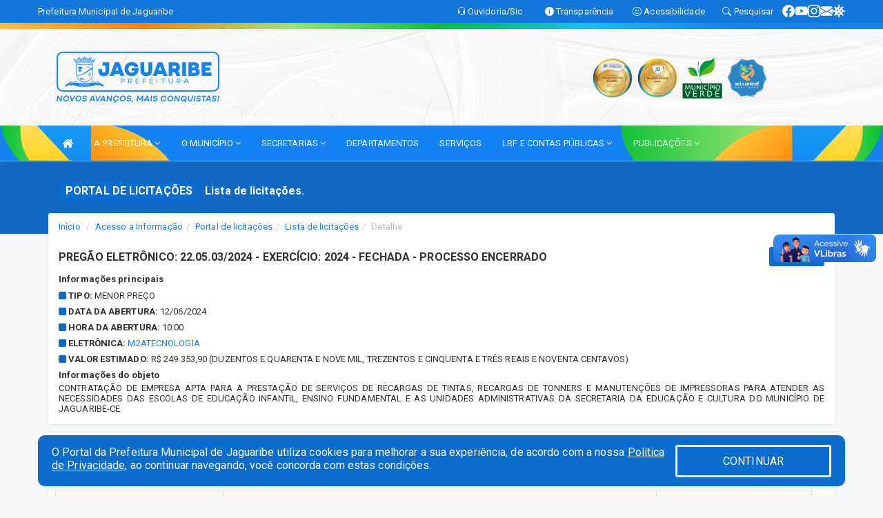

--- FILE ---
content_type: text/html; charset=utf-8
request_url: https://www.google.com/recaptcha/api2/anchor?ar=1&k=6Lfpno0rAAAAAKLuHiMwU8-MdXdGCKY9-FdmjwEF&co=aHR0cHM6Ly9qYWd1YXJpYmUuY2UuZ292LmJyOjQ0Mw..&hl=en&v=PoyoqOPhxBO7pBk68S4YbpHZ&size=normal&anchor-ms=20000&execute-ms=30000&cb=vkzcbkzbvlo1
body_size: 49359
content:
<!DOCTYPE HTML><html dir="ltr" lang="en"><head><meta http-equiv="Content-Type" content="text/html; charset=UTF-8">
<meta http-equiv="X-UA-Compatible" content="IE=edge">
<title>reCAPTCHA</title>
<style type="text/css">
/* cyrillic-ext */
@font-face {
  font-family: 'Roboto';
  font-style: normal;
  font-weight: 400;
  font-stretch: 100%;
  src: url(//fonts.gstatic.com/s/roboto/v48/KFO7CnqEu92Fr1ME7kSn66aGLdTylUAMa3GUBHMdazTgWw.woff2) format('woff2');
  unicode-range: U+0460-052F, U+1C80-1C8A, U+20B4, U+2DE0-2DFF, U+A640-A69F, U+FE2E-FE2F;
}
/* cyrillic */
@font-face {
  font-family: 'Roboto';
  font-style: normal;
  font-weight: 400;
  font-stretch: 100%;
  src: url(//fonts.gstatic.com/s/roboto/v48/KFO7CnqEu92Fr1ME7kSn66aGLdTylUAMa3iUBHMdazTgWw.woff2) format('woff2');
  unicode-range: U+0301, U+0400-045F, U+0490-0491, U+04B0-04B1, U+2116;
}
/* greek-ext */
@font-face {
  font-family: 'Roboto';
  font-style: normal;
  font-weight: 400;
  font-stretch: 100%;
  src: url(//fonts.gstatic.com/s/roboto/v48/KFO7CnqEu92Fr1ME7kSn66aGLdTylUAMa3CUBHMdazTgWw.woff2) format('woff2');
  unicode-range: U+1F00-1FFF;
}
/* greek */
@font-face {
  font-family: 'Roboto';
  font-style: normal;
  font-weight: 400;
  font-stretch: 100%;
  src: url(//fonts.gstatic.com/s/roboto/v48/KFO7CnqEu92Fr1ME7kSn66aGLdTylUAMa3-UBHMdazTgWw.woff2) format('woff2');
  unicode-range: U+0370-0377, U+037A-037F, U+0384-038A, U+038C, U+038E-03A1, U+03A3-03FF;
}
/* math */
@font-face {
  font-family: 'Roboto';
  font-style: normal;
  font-weight: 400;
  font-stretch: 100%;
  src: url(//fonts.gstatic.com/s/roboto/v48/KFO7CnqEu92Fr1ME7kSn66aGLdTylUAMawCUBHMdazTgWw.woff2) format('woff2');
  unicode-range: U+0302-0303, U+0305, U+0307-0308, U+0310, U+0312, U+0315, U+031A, U+0326-0327, U+032C, U+032F-0330, U+0332-0333, U+0338, U+033A, U+0346, U+034D, U+0391-03A1, U+03A3-03A9, U+03B1-03C9, U+03D1, U+03D5-03D6, U+03F0-03F1, U+03F4-03F5, U+2016-2017, U+2034-2038, U+203C, U+2040, U+2043, U+2047, U+2050, U+2057, U+205F, U+2070-2071, U+2074-208E, U+2090-209C, U+20D0-20DC, U+20E1, U+20E5-20EF, U+2100-2112, U+2114-2115, U+2117-2121, U+2123-214F, U+2190, U+2192, U+2194-21AE, U+21B0-21E5, U+21F1-21F2, U+21F4-2211, U+2213-2214, U+2216-22FF, U+2308-230B, U+2310, U+2319, U+231C-2321, U+2336-237A, U+237C, U+2395, U+239B-23B7, U+23D0, U+23DC-23E1, U+2474-2475, U+25AF, U+25B3, U+25B7, U+25BD, U+25C1, U+25CA, U+25CC, U+25FB, U+266D-266F, U+27C0-27FF, U+2900-2AFF, U+2B0E-2B11, U+2B30-2B4C, U+2BFE, U+3030, U+FF5B, U+FF5D, U+1D400-1D7FF, U+1EE00-1EEFF;
}
/* symbols */
@font-face {
  font-family: 'Roboto';
  font-style: normal;
  font-weight: 400;
  font-stretch: 100%;
  src: url(//fonts.gstatic.com/s/roboto/v48/KFO7CnqEu92Fr1ME7kSn66aGLdTylUAMaxKUBHMdazTgWw.woff2) format('woff2');
  unicode-range: U+0001-000C, U+000E-001F, U+007F-009F, U+20DD-20E0, U+20E2-20E4, U+2150-218F, U+2190, U+2192, U+2194-2199, U+21AF, U+21E6-21F0, U+21F3, U+2218-2219, U+2299, U+22C4-22C6, U+2300-243F, U+2440-244A, U+2460-24FF, U+25A0-27BF, U+2800-28FF, U+2921-2922, U+2981, U+29BF, U+29EB, U+2B00-2BFF, U+4DC0-4DFF, U+FFF9-FFFB, U+10140-1018E, U+10190-1019C, U+101A0, U+101D0-101FD, U+102E0-102FB, U+10E60-10E7E, U+1D2C0-1D2D3, U+1D2E0-1D37F, U+1F000-1F0FF, U+1F100-1F1AD, U+1F1E6-1F1FF, U+1F30D-1F30F, U+1F315, U+1F31C, U+1F31E, U+1F320-1F32C, U+1F336, U+1F378, U+1F37D, U+1F382, U+1F393-1F39F, U+1F3A7-1F3A8, U+1F3AC-1F3AF, U+1F3C2, U+1F3C4-1F3C6, U+1F3CA-1F3CE, U+1F3D4-1F3E0, U+1F3ED, U+1F3F1-1F3F3, U+1F3F5-1F3F7, U+1F408, U+1F415, U+1F41F, U+1F426, U+1F43F, U+1F441-1F442, U+1F444, U+1F446-1F449, U+1F44C-1F44E, U+1F453, U+1F46A, U+1F47D, U+1F4A3, U+1F4B0, U+1F4B3, U+1F4B9, U+1F4BB, U+1F4BF, U+1F4C8-1F4CB, U+1F4D6, U+1F4DA, U+1F4DF, U+1F4E3-1F4E6, U+1F4EA-1F4ED, U+1F4F7, U+1F4F9-1F4FB, U+1F4FD-1F4FE, U+1F503, U+1F507-1F50B, U+1F50D, U+1F512-1F513, U+1F53E-1F54A, U+1F54F-1F5FA, U+1F610, U+1F650-1F67F, U+1F687, U+1F68D, U+1F691, U+1F694, U+1F698, U+1F6AD, U+1F6B2, U+1F6B9-1F6BA, U+1F6BC, U+1F6C6-1F6CF, U+1F6D3-1F6D7, U+1F6E0-1F6EA, U+1F6F0-1F6F3, U+1F6F7-1F6FC, U+1F700-1F7FF, U+1F800-1F80B, U+1F810-1F847, U+1F850-1F859, U+1F860-1F887, U+1F890-1F8AD, U+1F8B0-1F8BB, U+1F8C0-1F8C1, U+1F900-1F90B, U+1F93B, U+1F946, U+1F984, U+1F996, U+1F9E9, U+1FA00-1FA6F, U+1FA70-1FA7C, U+1FA80-1FA89, U+1FA8F-1FAC6, U+1FACE-1FADC, U+1FADF-1FAE9, U+1FAF0-1FAF8, U+1FB00-1FBFF;
}
/* vietnamese */
@font-face {
  font-family: 'Roboto';
  font-style: normal;
  font-weight: 400;
  font-stretch: 100%;
  src: url(//fonts.gstatic.com/s/roboto/v48/KFO7CnqEu92Fr1ME7kSn66aGLdTylUAMa3OUBHMdazTgWw.woff2) format('woff2');
  unicode-range: U+0102-0103, U+0110-0111, U+0128-0129, U+0168-0169, U+01A0-01A1, U+01AF-01B0, U+0300-0301, U+0303-0304, U+0308-0309, U+0323, U+0329, U+1EA0-1EF9, U+20AB;
}
/* latin-ext */
@font-face {
  font-family: 'Roboto';
  font-style: normal;
  font-weight: 400;
  font-stretch: 100%;
  src: url(//fonts.gstatic.com/s/roboto/v48/KFO7CnqEu92Fr1ME7kSn66aGLdTylUAMa3KUBHMdazTgWw.woff2) format('woff2');
  unicode-range: U+0100-02BA, U+02BD-02C5, U+02C7-02CC, U+02CE-02D7, U+02DD-02FF, U+0304, U+0308, U+0329, U+1D00-1DBF, U+1E00-1E9F, U+1EF2-1EFF, U+2020, U+20A0-20AB, U+20AD-20C0, U+2113, U+2C60-2C7F, U+A720-A7FF;
}
/* latin */
@font-face {
  font-family: 'Roboto';
  font-style: normal;
  font-weight: 400;
  font-stretch: 100%;
  src: url(//fonts.gstatic.com/s/roboto/v48/KFO7CnqEu92Fr1ME7kSn66aGLdTylUAMa3yUBHMdazQ.woff2) format('woff2');
  unicode-range: U+0000-00FF, U+0131, U+0152-0153, U+02BB-02BC, U+02C6, U+02DA, U+02DC, U+0304, U+0308, U+0329, U+2000-206F, U+20AC, U+2122, U+2191, U+2193, U+2212, U+2215, U+FEFF, U+FFFD;
}
/* cyrillic-ext */
@font-face {
  font-family: 'Roboto';
  font-style: normal;
  font-weight: 500;
  font-stretch: 100%;
  src: url(//fonts.gstatic.com/s/roboto/v48/KFO7CnqEu92Fr1ME7kSn66aGLdTylUAMa3GUBHMdazTgWw.woff2) format('woff2');
  unicode-range: U+0460-052F, U+1C80-1C8A, U+20B4, U+2DE0-2DFF, U+A640-A69F, U+FE2E-FE2F;
}
/* cyrillic */
@font-face {
  font-family: 'Roboto';
  font-style: normal;
  font-weight: 500;
  font-stretch: 100%;
  src: url(//fonts.gstatic.com/s/roboto/v48/KFO7CnqEu92Fr1ME7kSn66aGLdTylUAMa3iUBHMdazTgWw.woff2) format('woff2');
  unicode-range: U+0301, U+0400-045F, U+0490-0491, U+04B0-04B1, U+2116;
}
/* greek-ext */
@font-face {
  font-family: 'Roboto';
  font-style: normal;
  font-weight: 500;
  font-stretch: 100%;
  src: url(//fonts.gstatic.com/s/roboto/v48/KFO7CnqEu92Fr1ME7kSn66aGLdTylUAMa3CUBHMdazTgWw.woff2) format('woff2');
  unicode-range: U+1F00-1FFF;
}
/* greek */
@font-face {
  font-family: 'Roboto';
  font-style: normal;
  font-weight: 500;
  font-stretch: 100%;
  src: url(//fonts.gstatic.com/s/roboto/v48/KFO7CnqEu92Fr1ME7kSn66aGLdTylUAMa3-UBHMdazTgWw.woff2) format('woff2');
  unicode-range: U+0370-0377, U+037A-037F, U+0384-038A, U+038C, U+038E-03A1, U+03A3-03FF;
}
/* math */
@font-face {
  font-family: 'Roboto';
  font-style: normal;
  font-weight: 500;
  font-stretch: 100%;
  src: url(//fonts.gstatic.com/s/roboto/v48/KFO7CnqEu92Fr1ME7kSn66aGLdTylUAMawCUBHMdazTgWw.woff2) format('woff2');
  unicode-range: U+0302-0303, U+0305, U+0307-0308, U+0310, U+0312, U+0315, U+031A, U+0326-0327, U+032C, U+032F-0330, U+0332-0333, U+0338, U+033A, U+0346, U+034D, U+0391-03A1, U+03A3-03A9, U+03B1-03C9, U+03D1, U+03D5-03D6, U+03F0-03F1, U+03F4-03F5, U+2016-2017, U+2034-2038, U+203C, U+2040, U+2043, U+2047, U+2050, U+2057, U+205F, U+2070-2071, U+2074-208E, U+2090-209C, U+20D0-20DC, U+20E1, U+20E5-20EF, U+2100-2112, U+2114-2115, U+2117-2121, U+2123-214F, U+2190, U+2192, U+2194-21AE, U+21B0-21E5, U+21F1-21F2, U+21F4-2211, U+2213-2214, U+2216-22FF, U+2308-230B, U+2310, U+2319, U+231C-2321, U+2336-237A, U+237C, U+2395, U+239B-23B7, U+23D0, U+23DC-23E1, U+2474-2475, U+25AF, U+25B3, U+25B7, U+25BD, U+25C1, U+25CA, U+25CC, U+25FB, U+266D-266F, U+27C0-27FF, U+2900-2AFF, U+2B0E-2B11, U+2B30-2B4C, U+2BFE, U+3030, U+FF5B, U+FF5D, U+1D400-1D7FF, U+1EE00-1EEFF;
}
/* symbols */
@font-face {
  font-family: 'Roboto';
  font-style: normal;
  font-weight: 500;
  font-stretch: 100%;
  src: url(//fonts.gstatic.com/s/roboto/v48/KFO7CnqEu92Fr1ME7kSn66aGLdTylUAMaxKUBHMdazTgWw.woff2) format('woff2');
  unicode-range: U+0001-000C, U+000E-001F, U+007F-009F, U+20DD-20E0, U+20E2-20E4, U+2150-218F, U+2190, U+2192, U+2194-2199, U+21AF, U+21E6-21F0, U+21F3, U+2218-2219, U+2299, U+22C4-22C6, U+2300-243F, U+2440-244A, U+2460-24FF, U+25A0-27BF, U+2800-28FF, U+2921-2922, U+2981, U+29BF, U+29EB, U+2B00-2BFF, U+4DC0-4DFF, U+FFF9-FFFB, U+10140-1018E, U+10190-1019C, U+101A0, U+101D0-101FD, U+102E0-102FB, U+10E60-10E7E, U+1D2C0-1D2D3, U+1D2E0-1D37F, U+1F000-1F0FF, U+1F100-1F1AD, U+1F1E6-1F1FF, U+1F30D-1F30F, U+1F315, U+1F31C, U+1F31E, U+1F320-1F32C, U+1F336, U+1F378, U+1F37D, U+1F382, U+1F393-1F39F, U+1F3A7-1F3A8, U+1F3AC-1F3AF, U+1F3C2, U+1F3C4-1F3C6, U+1F3CA-1F3CE, U+1F3D4-1F3E0, U+1F3ED, U+1F3F1-1F3F3, U+1F3F5-1F3F7, U+1F408, U+1F415, U+1F41F, U+1F426, U+1F43F, U+1F441-1F442, U+1F444, U+1F446-1F449, U+1F44C-1F44E, U+1F453, U+1F46A, U+1F47D, U+1F4A3, U+1F4B0, U+1F4B3, U+1F4B9, U+1F4BB, U+1F4BF, U+1F4C8-1F4CB, U+1F4D6, U+1F4DA, U+1F4DF, U+1F4E3-1F4E6, U+1F4EA-1F4ED, U+1F4F7, U+1F4F9-1F4FB, U+1F4FD-1F4FE, U+1F503, U+1F507-1F50B, U+1F50D, U+1F512-1F513, U+1F53E-1F54A, U+1F54F-1F5FA, U+1F610, U+1F650-1F67F, U+1F687, U+1F68D, U+1F691, U+1F694, U+1F698, U+1F6AD, U+1F6B2, U+1F6B9-1F6BA, U+1F6BC, U+1F6C6-1F6CF, U+1F6D3-1F6D7, U+1F6E0-1F6EA, U+1F6F0-1F6F3, U+1F6F7-1F6FC, U+1F700-1F7FF, U+1F800-1F80B, U+1F810-1F847, U+1F850-1F859, U+1F860-1F887, U+1F890-1F8AD, U+1F8B0-1F8BB, U+1F8C0-1F8C1, U+1F900-1F90B, U+1F93B, U+1F946, U+1F984, U+1F996, U+1F9E9, U+1FA00-1FA6F, U+1FA70-1FA7C, U+1FA80-1FA89, U+1FA8F-1FAC6, U+1FACE-1FADC, U+1FADF-1FAE9, U+1FAF0-1FAF8, U+1FB00-1FBFF;
}
/* vietnamese */
@font-face {
  font-family: 'Roboto';
  font-style: normal;
  font-weight: 500;
  font-stretch: 100%;
  src: url(//fonts.gstatic.com/s/roboto/v48/KFO7CnqEu92Fr1ME7kSn66aGLdTylUAMa3OUBHMdazTgWw.woff2) format('woff2');
  unicode-range: U+0102-0103, U+0110-0111, U+0128-0129, U+0168-0169, U+01A0-01A1, U+01AF-01B0, U+0300-0301, U+0303-0304, U+0308-0309, U+0323, U+0329, U+1EA0-1EF9, U+20AB;
}
/* latin-ext */
@font-face {
  font-family: 'Roboto';
  font-style: normal;
  font-weight: 500;
  font-stretch: 100%;
  src: url(//fonts.gstatic.com/s/roboto/v48/KFO7CnqEu92Fr1ME7kSn66aGLdTylUAMa3KUBHMdazTgWw.woff2) format('woff2');
  unicode-range: U+0100-02BA, U+02BD-02C5, U+02C7-02CC, U+02CE-02D7, U+02DD-02FF, U+0304, U+0308, U+0329, U+1D00-1DBF, U+1E00-1E9F, U+1EF2-1EFF, U+2020, U+20A0-20AB, U+20AD-20C0, U+2113, U+2C60-2C7F, U+A720-A7FF;
}
/* latin */
@font-face {
  font-family: 'Roboto';
  font-style: normal;
  font-weight: 500;
  font-stretch: 100%;
  src: url(//fonts.gstatic.com/s/roboto/v48/KFO7CnqEu92Fr1ME7kSn66aGLdTylUAMa3yUBHMdazQ.woff2) format('woff2');
  unicode-range: U+0000-00FF, U+0131, U+0152-0153, U+02BB-02BC, U+02C6, U+02DA, U+02DC, U+0304, U+0308, U+0329, U+2000-206F, U+20AC, U+2122, U+2191, U+2193, U+2212, U+2215, U+FEFF, U+FFFD;
}
/* cyrillic-ext */
@font-face {
  font-family: 'Roboto';
  font-style: normal;
  font-weight: 900;
  font-stretch: 100%;
  src: url(//fonts.gstatic.com/s/roboto/v48/KFO7CnqEu92Fr1ME7kSn66aGLdTylUAMa3GUBHMdazTgWw.woff2) format('woff2');
  unicode-range: U+0460-052F, U+1C80-1C8A, U+20B4, U+2DE0-2DFF, U+A640-A69F, U+FE2E-FE2F;
}
/* cyrillic */
@font-face {
  font-family: 'Roboto';
  font-style: normal;
  font-weight: 900;
  font-stretch: 100%;
  src: url(//fonts.gstatic.com/s/roboto/v48/KFO7CnqEu92Fr1ME7kSn66aGLdTylUAMa3iUBHMdazTgWw.woff2) format('woff2');
  unicode-range: U+0301, U+0400-045F, U+0490-0491, U+04B0-04B1, U+2116;
}
/* greek-ext */
@font-face {
  font-family: 'Roboto';
  font-style: normal;
  font-weight: 900;
  font-stretch: 100%;
  src: url(//fonts.gstatic.com/s/roboto/v48/KFO7CnqEu92Fr1ME7kSn66aGLdTylUAMa3CUBHMdazTgWw.woff2) format('woff2');
  unicode-range: U+1F00-1FFF;
}
/* greek */
@font-face {
  font-family: 'Roboto';
  font-style: normal;
  font-weight: 900;
  font-stretch: 100%;
  src: url(//fonts.gstatic.com/s/roboto/v48/KFO7CnqEu92Fr1ME7kSn66aGLdTylUAMa3-UBHMdazTgWw.woff2) format('woff2');
  unicode-range: U+0370-0377, U+037A-037F, U+0384-038A, U+038C, U+038E-03A1, U+03A3-03FF;
}
/* math */
@font-face {
  font-family: 'Roboto';
  font-style: normal;
  font-weight: 900;
  font-stretch: 100%;
  src: url(//fonts.gstatic.com/s/roboto/v48/KFO7CnqEu92Fr1ME7kSn66aGLdTylUAMawCUBHMdazTgWw.woff2) format('woff2');
  unicode-range: U+0302-0303, U+0305, U+0307-0308, U+0310, U+0312, U+0315, U+031A, U+0326-0327, U+032C, U+032F-0330, U+0332-0333, U+0338, U+033A, U+0346, U+034D, U+0391-03A1, U+03A3-03A9, U+03B1-03C9, U+03D1, U+03D5-03D6, U+03F0-03F1, U+03F4-03F5, U+2016-2017, U+2034-2038, U+203C, U+2040, U+2043, U+2047, U+2050, U+2057, U+205F, U+2070-2071, U+2074-208E, U+2090-209C, U+20D0-20DC, U+20E1, U+20E5-20EF, U+2100-2112, U+2114-2115, U+2117-2121, U+2123-214F, U+2190, U+2192, U+2194-21AE, U+21B0-21E5, U+21F1-21F2, U+21F4-2211, U+2213-2214, U+2216-22FF, U+2308-230B, U+2310, U+2319, U+231C-2321, U+2336-237A, U+237C, U+2395, U+239B-23B7, U+23D0, U+23DC-23E1, U+2474-2475, U+25AF, U+25B3, U+25B7, U+25BD, U+25C1, U+25CA, U+25CC, U+25FB, U+266D-266F, U+27C0-27FF, U+2900-2AFF, U+2B0E-2B11, U+2B30-2B4C, U+2BFE, U+3030, U+FF5B, U+FF5D, U+1D400-1D7FF, U+1EE00-1EEFF;
}
/* symbols */
@font-face {
  font-family: 'Roboto';
  font-style: normal;
  font-weight: 900;
  font-stretch: 100%;
  src: url(//fonts.gstatic.com/s/roboto/v48/KFO7CnqEu92Fr1ME7kSn66aGLdTylUAMaxKUBHMdazTgWw.woff2) format('woff2');
  unicode-range: U+0001-000C, U+000E-001F, U+007F-009F, U+20DD-20E0, U+20E2-20E4, U+2150-218F, U+2190, U+2192, U+2194-2199, U+21AF, U+21E6-21F0, U+21F3, U+2218-2219, U+2299, U+22C4-22C6, U+2300-243F, U+2440-244A, U+2460-24FF, U+25A0-27BF, U+2800-28FF, U+2921-2922, U+2981, U+29BF, U+29EB, U+2B00-2BFF, U+4DC0-4DFF, U+FFF9-FFFB, U+10140-1018E, U+10190-1019C, U+101A0, U+101D0-101FD, U+102E0-102FB, U+10E60-10E7E, U+1D2C0-1D2D3, U+1D2E0-1D37F, U+1F000-1F0FF, U+1F100-1F1AD, U+1F1E6-1F1FF, U+1F30D-1F30F, U+1F315, U+1F31C, U+1F31E, U+1F320-1F32C, U+1F336, U+1F378, U+1F37D, U+1F382, U+1F393-1F39F, U+1F3A7-1F3A8, U+1F3AC-1F3AF, U+1F3C2, U+1F3C4-1F3C6, U+1F3CA-1F3CE, U+1F3D4-1F3E0, U+1F3ED, U+1F3F1-1F3F3, U+1F3F5-1F3F7, U+1F408, U+1F415, U+1F41F, U+1F426, U+1F43F, U+1F441-1F442, U+1F444, U+1F446-1F449, U+1F44C-1F44E, U+1F453, U+1F46A, U+1F47D, U+1F4A3, U+1F4B0, U+1F4B3, U+1F4B9, U+1F4BB, U+1F4BF, U+1F4C8-1F4CB, U+1F4D6, U+1F4DA, U+1F4DF, U+1F4E3-1F4E6, U+1F4EA-1F4ED, U+1F4F7, U+1F4F9-1F4FB, U+1F4FD-1F4FE, U+1F503, U+1F507-1F50B, U+1F50D, U+1F512-1F513, U+1F53E-1F54A, U+1F54F-1F5FA, U+1F610, U+1F650-1F67F, U+1F687, U+1F68D, U+1F691, U+1F694, U+1F698, U+1F6AD, U+1F6B2, U+1F6B9-1F6BA, U+1F6BC, U+1F6C6-1F6CF, U+1F6D3-1F6D7, U+1F6E0-1F6EA, U+1F6F0-1F6F3, U+1F6F7-1F6FC, U+1F700-1F7FF, U+1F800-1F80B, U+1F810-1F847, U+1F850-1F859, U+1F860-1F887, U+1F890-1F8AD, U+1F8B0-1F8BB, U+1F8C0-1F8C1, U+1F900-1F90B, U+1F93B, U+1F946, U+1F984, U+1F996, U+1F9E9, U+1FA00-1FA6F, U+1FA70-1FA7C, U+1FA80-1FA89, U+1FA8F-1FAC6, U+1FACE-1FADC, U+1FADF-1FAE9, U+1FAF0-1FAF8, U+1FB00-1FBFF;
}
/* vietnamese */
@font-face {
  font-family: 'Roboto';
  font-style: normal;
  font-weight: 900;
  font-stretch: 100%;
  src: url(//fonts.gstatic.com/s/roboto/v48/KFO7CnqEu92Fr1ME7kSn66aGLdTylUAMa3OUBHMdazTgWw.woff2) format('woff2');
  unicode-range: U+0102-0103, U+0110-0111, U+0128-0129, U+0168-0169, U+01A0-01A1, U+01AF-01B0, U+0300-0301, U+0303-0304, U+0308-0309, U+0323, U+0329, U+1EA0-1EF9, U+20AB;
}
/* latin-ext */
@font-face {
  font-family: 'Roboto';
  font-style: normal;
  font-weight: 900;
  font-stretch: 100%;
  src: url(//fonts.gstatic.com/s/roboto/v48/KFO7CnqEu92Fr1ME7kSn66aGLdTylUAMa3KUBHMdazTgWw.woff2) format('woff2');
  unicode-range: U+0100-02BA, U+02BD-02C5, U+02C7-02CC, U+02CE-02D7, U+02DD-02FF, U+0304, U+0308, U+0329, U+1D00-1DBF, U+1E00-1E9F, U+1EF2-1EFF, U+2020, U+20A0-20AB, U+20AD-20C0, U+2113, U+2C60-2C7F, U+A720-A7FF;
}
/* latin */
@font-face {
  font-family: 'Roboto';
  font-style: normal;
  font-weight: 900;
  font-stretch: 100%;
  src: url(//fonts.gstatic.com/s/roboto/v48/KFO7CnqEu92Fr1ME7kSn66aGLdTylUAMa3yUBHMdazQ.woff2) format('woff2');
  unicode-range: U+0000-00FF, U+0131, U+0152-0153, U+02BB-02BC, U+02C6, U+02DA, U+02DC, U+0304, U+0308, U+0329, U+2000-206F, U+20AC, U+2122, U+2191, U+2193, U+2212, U+2215, U+FEFF, U+FFFD;
}

</style>
<link rel="stylesheet" type="text/css" href="https://www.gstatic.com/recaptcha/releases/PoyoqOPhxBO7pBk68S4YbpHZ/styles__ltr.css">
<script nonce="ViZ-YXMBQpqnfby74O8zBg" type="text/javascript">window['__recaptcha_api'] = 'https://www.google.com/recaptcha/api2/';</script>
<script type="text/javascript" src="https://www.gstatic.com/recaptcha/releases/PoyoqOPhxBO7pBk68S4YbpHZ/recaptcha__en.js" nonce="ViZ-YXMBQpqnfby74O8zBg">
      
    </script></head>
<body><div id="rc-anchor-alert" class="rc-anchor-alert"></div>
<input type="hidden" id="recaptcha-token" value="[base64]">
<script type="text/javascript" nonce="ViZ-YXMBQpqnfby74O8zBg">
      recaptcha.anchor.Main.init("[\x22ainput\x22,[\x22bgdata\x22,\x22\x22,\[base64]/[base64]/MjU1Ong/[base64]/[base64]/[base64]/[base64]/[base64]/[base64]/[base64]/[base64]/[base64]/[base64]/[base64]/[base64]/[base64]/[base64]/[base64]\\u003d\x22,\[base64]\\u003d\\u003d\x22,\x22Fl06wrtpw4MmDcOXwqx+w6XDqx9dYW/CjsK7w5URwrsaKi8ww5HDosKePMKjWhnCqMOFw5jCvcK8w7vDiMKBwp3CvS7Dl8KVwoUtwp/CmcKjB1rCgjtdTsKIworDvcOqwpQcw45vQMOlw7ReG8OmSsOewqfDvjs3wp7Dm8OSX8KjwptlJHcKwppew7fCs8O7wq7CkQjCusOCRATDjMOVwo/DrEokw4hNwr1UbsKLw5MqwqrCvwo7azlPwofDnFjCslgswoIgwobDv8KDBcKewr0Tw7ZZY8Oxw65UwpQow47DrmrCj8KAw6FjCChnw653ESfDt37DhFhjNg1ew4ZTE1dYwpM3BcOQbsKDwpHDpHfDvcK5wr/Dg8KawrZ4biPCkEZ3wqckLcOGwovCtXBjC1zCvcKmM8OROBQhw7vCo0/[base64]/w5vChnLCusKbN8KswqXCg2jDhUjCvsKPaFBVwrImczrCul/DswDCqcKHDjRjwr3DiFPCvcOow5PDhcKZCSURe8OKwr7CnyzDicKbMWl6w5Qcwo3DoHfDrghGIMO5w6nCosOLIEvDo8KMXDnDkcOdUyjCqcOHWVnCpGUqPMKIRMObwpHCscKCwoTCumfDo8KZwo10S8OlwodNwpPCinXCiD/DncKfJhjCoArCqcOjMELDicOUw6nCqn9+PsO4dQ/DlsKCfcODZMK8w7MkwoF+wpfCgcKhworCucKuwposwpvCvcOpwr/[base64]/[base64]/w57CjkbDs8KnwrQkEcKww69pcxLDhMOLwobDqTnCozLDr8OjKEDCrsONdmnDpMKTw6UdwpPCmDNowo7Cm3bDhh3DocOMw7LClGQJw6TDpcKVwrjDkFzCksKDw5vDrsO8W8K8ZAU/[base64]/asOuw7vCicOiCMKAw4rDhm/CpDN0w4Y2wpnDisOxw65vNsKNwovDv8KNw6JrIMKjTMKkG1fDp2LCjMKGw6Y0TcOcK8KpwrYUK8KAw7DCjVgqw5HDry/[base64]/woMhwqheWgJMesKEQ8K1wr90UMK5aMOeYHYLwqTDvg3DpcKpwrx2dHs9ZDkJw4DDu8OSw7HCtsOBeFvDpU5BfcKww4wnQ8Orw4TCjSwEw7bCnsKNGA19wqU0RMOeEMK3wqBLLkbDv0hSS8OfJjLCqcKEKsK6EXXDsH/[base64]/[base64]/DpMKfw7DCh8KpwocSM8KAw5LDjzksOMK7wpAIU0ZKXMKcwrN1DQxGwrU/wrpHwpnDucKlw6k5w6s5w7LCoCVZfMKQw5fCssKzw7jDvwnCkcKvEFYJwoI8KcOCw6QMHlnCiBDCoxIjw6bDtC7Dlg/Cr8K6SMKLwrcEwrTDkFzCsmzCuMKSYHfCu8O1d8K6w5DCm2BnOlfChsO6eELCjUdnwqPDk8KHVifDt8O5woRawoJXO8O/DMKFYFPCqHPCizUnw7BySUfCqsK3w7vCv8OhwqPCt8KCw792wolMwqHDpcK9w5vCgMKswoc0w7bDhh3Cv3Ynw4/Cq8Kdwq/DosOhworChcKRKzTDj8KvR2ZVMcKUL8KKOyfCnMKqw5xHw6nCm8OGw4/DmgsDdcKMAsKcwoTCo8K+bjbCvwUCw6jDhMKkwrTDrcKnwqUAwoQqwpTDncOOw6rDqMOUIsKQHWLDs8K6UsK/WmrChMKbMnrDicOdfTLDg8KgcMOkN8KTwrAEwqkNwqFpw6rDgy/[base64]/wo1qw5DDrcKdZsKIwrfCtwrCqsKgW0rDm8K+wpJZNkTCiMK/[base64]/[base64]/Dg8OSLsKJwrDDv8KIUsKtwrzCtyEOWUIkfg7Cp8O5w4tnKcOmIR5IwqjDn1rDuw7DlXQrTMK1w7MzUMOvwo8ew4vDgsOoLSbDg8KPYiHClmPCn8OdI8Oew5XChXY8wqTCrMOXw5/Dv8KMwp/[base64]/[base64]/wppUNsKswqLDtwXDvcKtYMKAFmMFN8KAIFbCrMOwOWZxMcKcc8KJw7dGw4zCiTZZRcOCwog0bHnDj8Khw7LDucKXwrt9wrLCskI4XMKGw7RoOR7DssKbBMKlwpXDt8OuTMOIMsKGw7RtEGcpwrrCsRhXR8K+wq/CoGVHXMO0wpM1w5MEPm8Jw65tYQkuwr02w5obUEFIwq7DosKvwq8Uw7g2BiPCqcKAMQvDgMKBMMO3wo/DhCohTMKnwqFvw4ULw6xAwooAbm3DgjXDgcKXC8Kbw5o6SsO3wqXCsMOGw60wwpo6EzU6wqLCpcOaWWQeV1bChMK7w4Fkw7JvQGsawq/CtsOUwoTCjGfDlsO6w4x0E8OTG0tfFQtCw6LDkE/CqcOmQ8OKwogGw5x9w7B/VmPCn0h3IEh/[base64]/[base64]/DpzzDsCc+Y1vDhcK0XcKTdcOZwqLDjGLDtxd4w4DDkiXCo8KkwokRf8Ojw5pMwok0wofDrsOBw7XDq8KsIsOjHRsVP8KlL2AjScO9w7jDmTrCkMKIwo/CiMODVTzCkABrRsOLa3vDhsOiPsOMRlDChcOqf8KHQ8OZwrbDoiRew4QpwpbCicKlwrQiOx3DlMKpwq8zOzYrw5EvEsOGBCbDicK7ZFJpw6PCinIeacOYYjjCjsOmw5PDilzCgA7CiMKgw5vCoBFUUsK6Ij3CsnrDp8O3w4x6w67Cu8OQwrI/T3fDqB9HwrkEEMOVUltJD8KdwrtcbMOhwp/Dg8KXOX/Cj8K4w6fCkkPDl8Oew7HDusK4wo4WwqkkUnZAwrHCvFBbL8Klw6/ClsKZf8OKw6zCksKSwrFAYmhFKcO4CcKUwrJAe8OMFcKUA8Ktw63CqUTCjmHCusKwwprCgsKowptQWsOFwp/DlXYiDA7ChTkyw4scwqMdwqvCi33CmsOfw7jDnF1jwqrCvMKpICDCjcKQw79ZwrXDtC54w4pywrcAw6x2w4/Dq8Oea8ODwrsawpdDG8KeDcO6RyzCoVrDscO1bsKMLcK0wo9/[base64]/CnsKieVp9wrgKXyZJwqcFVxMLC8ODw5DDsRY/[base64]/DoXhYwpAzEwF7w6UmwrbChMK7wpnDrQ9wwpouEcOTw545PMOxw6PCh8KjPcO+w6EvTQQbw67DucK2dhPDg8K1w6B9w4/Dp3dJwoFKbcKjwoPDqsKpPcOFKS3Cm1Z6b1PDlsKjFGrDmhbDjMKlwqfCtMOHw7ILaGXChTLDo1pFwoleY8K/P8KWPUjDj8KGwqE1w7VqXhfDsEDDuMK8SA5CBV8UEGzCi8KZwo0pw4/CpsK+woMzNhYjKVwJfcOnFMKcw712J8ORw4tLwrMQw6LCmibDgDTDkcK5bUh/w6XCgQ5ww5LDuMK9w402w4lmEMKiwoApCsKUw4xew5rCjMOuS8KQwo/DvMOzW8KRIMK9VsOlHXLCsgbDthhTw5vCsG0FK1nCmsKVH8Oxwpc4wpUScsK8wqnDq8KLOgjCjXNTw4vDnw/DkmMCwqJ3w4LCtXR9Tz4GwoLDvGNPwo/DqsK7w50CwphCw6XCtcKNRAAXNw7DglFSacOZOcKhXFTCicO3GFR/[base64]/CpjbChsOnVcOIRcKcw7x2wqHCrRs6GHRJw5ZkwpJeEWh+IX16w4JIw65cw4/Dk0sLBFPCnMKpw7xxw6scw6HCtcKNwrbDmMKMZcO6WiJMw5VwwqAew78kw78lwqnDhB7CkgfClcOBwrF7bRNfwqbDk8K4c8OkREw3wpo0BCk3ZcO6eEU9QsObIcO5wpHDtsKtXkTCqcK1XwBSCyVcw77ComvDh3zDgQEVR8O/AHfCtkFpS8O8F8OUBMOPw5/[base64]/[base64]/wpF4wpPCr1rChcK5w5QbTsKzwq5hYHfCq0tDOcORB8OxIMOldcK6QVDDqS7DsVXDi23DqmzDmcOrw6pVwp9YwpDCpcKAw6nCk2hdw4oWGsKywoPDjMOrwrTChhNkd8KOXsOow6MfCzrDq8OLwqAqE8KzcsOnBWzDjsKpw4Y5FXZnah/CpA/DjcKEORLDundqw67CtCXDnT/CksKrEWbDmnDCnsOXSEsHw7kpw4VCQ8OLbEFHw6/Cv2DCtsKvH2rCtFHClQ1ewobDr0vCuMO8woXCqwVBU8K9VMKow7A2TcKyw7o5ZcKfwpnCn11/[base64]/DrsKRw6LCuWg3w4XCvS42woLCrcOMwonDqsOsGkrChMKkFCABwqEAwqlYwrjDoR/[base64]/CksKgBG8Xwr3Cn8KfVykJcsOjwq/DkEnDi8O/Azcewq/[base64]/[base64]/DnRE/QMK3wpDDisKcw5vCrcKGCcKOw5/DgMKcCsOFwqvDocKVwpbDgVUrLmclwpzCvDfDllgjw7IPNToEwqE/[base64]/DmMO2w4phwqFwJMKRJcOPGwDCkA57K8KqwrLDqSV9V8OtEsOVw4YOb8OAwpYzHkovwrQdH2DChMOdw5tBbTHDpX9TezbCujsvSMKBwpTCgVITw73DtMK3w4o2JMKGw4/[base64]/DuMKTw4lYOzdnCEhsEX/DnjbCvsOyw5fDisOZHMK9wqoxLCPCnBYcbx3CmFhyZ8KlEcKBC2/CsCHDlFPDhFTDrjHCm8O8N1BKw7XDk8ORIEDCqsKJW8OqwrlgwrbDt8OzwpXCt8Oyw5nDtcOeNMKkS3fDnsK8SGg/[base64]/AABPw50HwrlCEcKFDsOYwqgdEAjCpjPDsxvClsOnw5RyVB5dw4jDicK4NMO2C8K8wqHCu8OGYXtVACzCmmbCqsKFR8KEYsKXEWzCisKPU8OTcMKpFMO5w43DpiPDvXxRasOOwoPDkBjCrAMJwq/CpsOFwqjCuMKmCmvCncOQwo5/w4HDs8OzwoLDsQXDssOdwrzDvFjCtsOvwqfDi3LDgcK8djjCgsKvwqLDpVPDpw3DjCYjwrN7CcOYb8OCwq/[base64]/NcOOZ8KfPcKgw4DDvGjCusOnwrnCssOtHmx7w6zCtcOPwqnClB0gW8Oew5nCvwpEw7jDpMKIwr3DtMOswrPDq8OiEsOYw5TCqUbDsUfDskoRwpN5wo7CulwFwoLDjcKDw4HDgjl0Fx5UAcO/S8KVR8OiRsKISSRSwpdyw74awp5vA3/DiB4IEsKMJ8K/wosowrXDnMOwZWTClWQOw6QDwr/[base64]/[base64]/DjcOFwp7DgMOhw488w6zDtC5PwqEYwprDs8KDTD8kFMKbVsO1bsOqw67DuMOuw6bDhn3DsQFRQMO3AsKeb8KeH8Obw5/DmG8wwrHCl2pnwolswrBaw5/Dn8KcwqHDgV/CtGTDmcOePyrDiyHCrsO8EGY8w4dlw4TDm8O9w6lbEB/CjMOZFG9dFE0TLsOywpN4wqxgMhJmw6htwo7Cr8OPw77DqcOcwrFteMKLw5Z6w5/[base64]/DqcOiQ2sEw6vDkSHDg8KVEsOLCcOLw63DiMK+G8KPw6/[base64]/[base64]/[base64]/DmXfDi3N+woRWXsORw5U5wq4Hw7cqE8O6w73CvMK2wptZDWjCgcOBD3JfXMKZVMK/MwXDrcKgGcKdNHMsb8OJHzvCmcOWw4DDvsK2LCnDscOIw4zDhMKsGhE9wrTCqkvCgHccw4IvWcKmw7Qnwpg4Y8OPw5bCgALDkh0NwrTDsMKDMh/CkMO3w7IvIMKJKz7DimzDqMO/w4fDuGjChcKQbRHDhDnDojZQacKUw4lPw7Ymw55kwp45wpR5ZFBcAEB+VMKlw6TDmMKoc0jDoWfCi8O5w78owr/Ck8OwGh/CuSFgccOJZ8OoXDTDrg40PMOxDi7Cr2/[base64]/Cl8OAw60LwqF5wqHCnHDCq8KRGB3CpwpPf8O5JSbDuDQ5RsOjwqJiClE7BcKuw7gROcKoPsK+LWJAUVjCm8OUPsOYbAPDsMOBIWjDjgTCm2xZw6XDkDcldMOLwrvDp0YxCBwyw5fDkcKpYyU3ZsOnT8KIwprCukTDvsO/aMO6w4lewpTCrsKSw6HDpkXDhF/Dn8KTw6/Ci3PCkWDCgsKrw4Qaw4ZpwrZMVU0fw6fDmcOpw6how63DkcKidsODwq9gOMOdw5IpN1HCgV1Bw6RPw54iw5cbwqjCpcO3AGbCpXjDhBjCqzrDjsKkwqvCjMO0bsOQZMOOSntPw6U1w7LCp2HDrMOHMcOcw40Uw4/CgixKNSDDim3Dry03w7PCmxUxASzCpMK/UBduw6dWVsKBI1fCqn5aI8Oaw41/w6/Do8K5dBnCisKbwp5uEsOYCGnDohAywrZYw7x1DXQawpbDhcO6w54cH35tMh3Cj8K2BcKkWsOaw6BuaAURwrdCwqvDjx9xw5nDl8KSAsOuI8KwNsK/H1bCsXpMfi/[base64]/DiMOVHMKzUcKcVVBVw6nDtVZccjDCg3c9LsKwU0lHwqXDvcOsFG3Dj8ODMcKjw5nDq8OeL8Okw7QOw5TDlsOgJcOiw4zDj8KwQsKMCWbCvAfCgRoeXcKRw6/Dg8OBwrBywocacsKJw6xtZwfDuCcdaMOBJsKOUS4Rw6U2QMOHdMKGwqDCicKywphxax3CssOQwqzCmUrDsw7Dr8KuOMKbwqPDhkXDtnvDiUjCoH4ywpcaSsKpw7zDt8Oow7UpwoPDu8OpbA1vwrhScsOvIGlYwpgEw5/Dk3JlWEvCozbCgsKqw4ROScOzwoAWw7MDw4bChsKML3BCwr7CtGwbQsKqJsO+CMOYwrPCvn4USMK5wqbClMOQElx8w5zDl8OPwppZXcOQw4zCvj0RbnXDhy7DhMOvw6sZw5vDusKewq/[base64]/DvioHe2RpwprDq3XCqMKIBsK6wqwoJsKfGcKJwrfCn01FaGQiBcKkw6oGwrphwrZOw4LDhgbCqMOsw6kJwoHCtW4pw71HWsOJP1/CgsKzw5zDiRDChMKQwqfCvgd4woFhwoscwrRvw7ccIMOBBGrDnkHCuMOkP3nCu8KRwoHCpMKyOxxLw7TDtzRRWwfDu2DCp3x7woc4wpDDncKtARV+wrYzTMKwBi3DjX5tZ8KbwpTCkCHDrcKBw4one1DDtVRrMyjCqnI0wpvDh3Z1w5LCu8KDaEDCoMOEwqfDnD5/MkM3w7FZL0fCjG4wwrrDssKzwo7DiDXCq8OGZUPClF7Dh39GPD0UwqIgQMOlMsK8w4nChQ/DgjDDiF95fCIZwqMTMsKowrtJw6gpRVUdNMOIJEPCs8OXeAMIwpfCgWLCv1DDmCnCtERlaFwbw6dgw7vDmmTCpCbCqcOOw7kQw47CkAQnSz1iw5DCi0UkNCZCLjHCvcOtw7Mrw69mw5c3b8KSIsK4wp0Lw5EvHk/DucOKwq1nw4DDgG4Wwpk5RsKOw6zDpcKVacKbPnHDocKpw7DCrDxlW3sRwqEjFsK3O8KxcyTCvsOgw4LDl8O7A8OZLmYKFW9owoPCtQcCw7LCvkbCtklqwrLCjcOowqzDsSnDl8OCIVMtSMKOw6bDswJIwrHCq8KHwpXCtsK4ThTCg2dDMBxzbgLDrF/Cu03DrHYWwqpIw6bDjMKnZGc7w6/Dq8Oxw7weeXrDhMKlfsOSTcK3PcKEwpZ3JmA6w5xkw5DDgAXDksKJb8KWw4TDnMKUw5/DvyVRTnhXw6dZG8KTw4kzCHbDoF/CgcOgw4DDo8KXw5vCnsK1FT/DtsKwwp/CikTCs8OgNW/Cs8OKwoDDonbCqT4hwpdAw4jDisOuanlcIlPDjsOew7/Cs8KqTMOeW8Oqd8KFUcKES8OHWwDDpVB6ZcOzwp7Ds8K2wrrCvFw/bsOPwrjDlsKmQRU1w5HDocOkNAPCjiknDw7CkB97YMKAfBvDjCAUQ3PDnsKTeyPClkhLw65yG8OmXcK6w53DosKLwqB0wrPCjQPCkcKlwrPClSgvwrbCkMK3wpJKwqx5QMOyw5AGXMKFajohwovCucKww6pywqJKwrbCkcKFYsOBGsOnJsK/JMOGw7dvBA7DmETDl8OOwoQ1WcOid8K8JQ7Dm8OpwpYcwoPDgDjDtSDDkcOGw6hIwrMqUsKPw4fDi8OZJMO/Z8Owwq3DjHYsw6ljaDJqwpw0woYowpU9Wy4DwoXCoyoKWMKJwodFw73DngvCqzJjXlXDumjCtsO+wr9owrrCvhPDgMOawrvCqcO5WTxUwozCucO6XcOhw6zDgDfCr2jCjcKPw7fCr8KRZ2jDq3DCkGLDhMKmQ8OpfUcacFsOwpLCmglcw4PDocOTfMKzw4/DsUk9w5BUc8Olwp4qJ3ZgKjPCg1DCgFphYMOgw7VcY8O0woJ/HH7Djk8Xw4rCucK7HMK4RcKRDsOjwofCgcKOw55KwrhgJ8O/MmLCn1Vmw5/DszfDii8Qw4wjBMOUwrlawqvDhcO0wr59STYiwp/ClMKYMUvCh8KWWsKEw7Ikw5QtDMOKRsKlIcKuw7s7XMO1EhvCvWRFbgQiw4TDiU8vwoDDocKUQ8KXX8OYwovDo8KlHi7Dk8KlLSQEwoDCocK1FsKDEizDlsKVej7CksKmwoJhw4dJwqvDgsOTUXhxMcK8eFjCn3J/AcK/HxDCo8KowrliZm/CvUbCtV3ChBXDrystw5FAwpTCsnvCoi5gaMOcIzMiw6bCocKRME/CuyHCr8ONwqEAwqURwqgbTBLCnBfCj8KDw59lwpkmS3omw5IsAsOgTcOsO8Opwq1LwoDDgzUnw77DqcO2ZSjCtMKww4lZwqDCicK9CMOKWmnChSnDgBrCjG7Cq1rDkWtMwr4TwovCpsORw78ow7YxJ8OsVCx6w6HDssO4w5nCoDFAw4hAwp/Cm8O+w58sch/CmsOOCsOWw6R/w43Ch8KiScKUbl06w5M1GgwNw5zCrxTDshrDl8Ouw64wNyTDoMKOGcK7wo5SEyHDoMKOEsOQw63CpMO9AcKiCBZRasOIL28Hwq3CjcOQC8Ohw4VDLcOwOhcjUX1KwqxqPcK6wr/CvjXChTrDiEoDwoLClcK4w7fCgMOSecObXBV7w6ciw6tKIsKAw41Wey8uw7sAZWs6bcO4w4vDtcKyb8O+w5PCsSjDljfDoyjChAQTZsKEw7UTwqI9w4JdwqBgwq/[base64]/w7nCoXVgw7XCosKfwpFSw7bCuMOUw5ZKSlE3dMO4w6vDlTtfNMOHHSwSKigIw7A/f8KUwqTDs0NxE0lzF8O7wqINwp89wrXCmcKXw5w4UcO9QMKMGSPDh8OMw4NhScK1Ny5LT8OxDy3DgwoRw6UEGsKgE8O3w4gKQTcQesKPBwrDoCl6WHHCulrCswh+ScO/w5vCvMKWc39dwogmwqBXw65MSEoUwqwrwoXCsD/Di8KkM1EUS8OEPjYEwqUNWnkLICgFay8JNsK7UMKMQMKMBBvCmhfDq2tpwoEicykAwp/DtMKJw5PDqsO3WEbDsgdswqJkw6RgcMKATEfDmA0mbMOXW8KbwrDDk8ObUigQYcOuCEEjw7HCoGIgIWVWbWx1bVEVKcK+dsKAwrMJK8OWE8OCGMOzPcO5F8OLPcKZM8KZw4ArwoMVZsOtw5sHYRQcB2JaYMKTTWEUFA5Bw5/CisObw5A7w5dcw44YwrFVDlNXd3PDp8Kjw44bH1fDjsOmBsKrw4bDtsKsc8KbQhrDlHfCnw0SwoLClMOxdy/CtcO+ZcKlwoEvw47DiSENwoRbKGcCwqvDpX7CrMOFG8KFw4TDt8OWw4TCskbCnMK2bsOcwoJtwrXDusKFw7jCmsKMXcO/[base64]/[base64]/HyPCkSVSwqYMw73DtnctIkLCgkobGcKma0how4Z3Pi10wrPDrsO2Bxo5wo0JwoxMw4IAAcOFbcKGw4TCssKPwpPCr8OdwqYUworCoCITw7rDji/DpMK6fg7Dl27DiMO9ccOkHy1Bw7oFw4lRLGrCjgdVwr8Sw6RED3QQQ8OSA8OPUsKkH8Onw4I1w5fClcO9MHzCkSVFwoYTEcKQw4/DhwN2XXTCuDfDhENWw5jCoDoKccO9FDbDn2/Chxx6Wi/[base64]/DuGvCpAkMSsOAwrlbwqHCv0PDgHLCghbCjmLCkzDDuMKdU8Kkaz8Ww5UEHBNRw400wr1RIcKXFi0xbkcZIzYFwp7CrG3ClSrCn8Odw6MLwqE6w5TDqsOcw4Y2ZMOCwpvCocOkXSXDhErDp8K1wpgcwrAKw5YfK2DCt0QPw7sVRxnCs8OsOcO1WG/[base64]/XQUfL8KzAsOBwrUrPl7DhQTDtcOyfV8bDMKQG1Zew6cWw6bCk8OOwpPCk8KMKMKEacKQc3zDgcO4KcKQwq/Cm8OiFsKswqLCnljDpFLDjgDDrS9pLsK0FcOZVT7DksOeGnQ9w67Cg3rCuGEAwqfDiMKyw4x9woDCusOJTsKNNsKidcOAwocrZijCu00aTD7CsMKhRxsfWMKVwr8Tw5QLT8OXwoJsw55TwrsQBcOyIsO9w7JnSCNFw5Bjw4PCk8OaScOGRkHCn8OLw591w5/DksKCWMONwpPDmMOgwoUmw5/DscKnRlDDq28dwqrDiMOBSX9tdcO2X0PDt8Odwrl/[base64]/CvsK0VcK0UsOyFMKOGcOBwo9OKi/Dg8OJOXrDmsOIw59TNsKYw5J2wozDlG8ewrLDsUM8NcOGS8O5XcOiVV/Cgl/DuBRewrfDvgLCkV5yOlnDrcKxMMOCWRPDsWd7FcKqwpBuD1nCsypMw55nw4jCuMOdwrVRUmTCoD/CrRAHw53DhDQnwqDDnQtrwo/Co1Rpw5TCpy4FwrECw7kvwo8uw7lOw4QuKcKmwpLDoVjCvsOgO8K3Y8KbwoHCqhhkEwU9Q8KAwpHCjMKPX8OSwrl/wpgMJRoYwqnCnUMFwqPCnQBZw4jCmlt2w5gSw7PCjCkzwosLw4jChMKdbFzDkQZ3TcO6ScKtwq/CmsOgSy0vGMO/[base64]/HFLDkEUIScOfwqbCk0R4FX8AwqHCtRYkwoRwfz7DphzCoyINO8KfwpLDisK3w4JqX0bDmsOfwobCt8OhCMKNXMOvbcOgw7DDj1vCvGTDiMO+CsKqah7CrQ9NLcO+wpkWMsOcwo8TM8K/[base64]/CgcOewpDDkgDDjMKPwpLCtMK3fETDrE81bsOdwpPCl8KCwqBJVAAHCUHCrg1Bw5DClUIewojCkcOkw73CvsOkwojDmEfCr8Odw5/[base64]/DglBlw4XCl3jDuEHCvsKgw7fClDd6KMOHw4cAV0vDlMK4L1Fmw68cKcOSfzZsVsOjwrVlQMKvw6zDgEnCt8KnwoMowr17BMOfw5IIcHMed0ZFw4QQViXDsGQkw7jDusKTVmojQsK1GsK8NldOwrbCiQt5Vj1uHMKHwpXDjxc3wo5/[base64]/DhjPClsOJwopOwroww4fCtnrCjcKVesKTw7M7SlFQw4w7wrBWUX5yb8K/wplUwqrDiXIcwrTCg0jCo37CmnRNwpHCrMKVw6fCiDJhwpM9w7EyMcOlw7jDl8O/wp3Cv8KgdEglwr/CmsKYLDPDgMOPw5QDw4TDosKiw6dwXHHDjcK3bAfChsKewpB7KjNzw5UVDsO1w4/DisOZAV4iw4gIe8O7wqVWByZbw7NmcFTDjcKpfC/Dm2I1I8KOwo/DtcO1w5/DjsKkw4FQw6/Dp8KOwr50w4rDscOnwojCpsOXdBYjw4jCr8O+w4rDjykfJiQ0w5/Dn8O3QHDDsSDDvcOJSV/[base64]/[base64]/CvsONwr/Csg/DjA4dwozCoBPCncOTIWA9worDjMKVE2nDqMKqw5sED3nDoWLCjcKOwqzClBcRwobCnCfCjsK2w7gbwoUFw5nDqjYbMMKpw5zCi2gvN8OpbsOrDQrDm8KKZi3Cl8K7w4M1wppKH0/[base64]/Dhyl6OBXClSfDisKYwpF2w73CiMOgwp7DrWfDkMKaw5DDqjYhwqvDpxLDt8KhXjkXD0XDisOWKXrDksK3wpJzw5DCqlxXw7ZywqTDjwfCoMOLwr/CpMOLAsObHsOUKsOeUcKqw4RQFsOQw4XDhHdqUcOHKcK+aMOLLMOWAwfClMKJwr8mACnCjiHDncOiw43ClCEKwqJJwqLDtRnCmWFLwrvDusKIw4LDkUBkw59BCcKcH8KJwphGSsKRb10rw53DnBvDtsKdw5QxB8KVeHsXwoYzwpksBTvDtXMfw4plw4xiw7/CmlnDvlxXw5HDiickJXXCj25BwpXCmkTDhmHDusKnbHAawo7CqQXDlA3Di8O2w6zCqsK6w45swoV6PDjDoUVEw6DCvsKPNsKIw6vCvMKewqM2LcOtMsKBwqppw6skTxkHTjHDvcOdw4rDpQ/DknzDjGbCjXcIXkFFagHCvcO7TkM+w5jCkcKmwrZYKsOpwq90EQHCinwGwobCs8Oew7jDrncAcDLCjFVRwq8KOcOswpPCl2/DusKWw6hBwpQ9w6ZPw7BbwqrDsMObw4LCusOlMcK+wpQSw43DpH0ZV8OMKMK3w5DDksK8wq/DuMKDQsKZw5DCv3RKw7l4w4hbQkvCrlrCnhM/YzMLwohsH8OcbsKqw41+UcKEdcOqOQw9w4PDssKNw7/DkBDDpAnDlS1Hw4RYw4V6wp7CoHdfwrfCvkwUC8Kww6BzwonDscOAw7EqwrYKG8KAZlXDikpfEsK+DBh5wrHCucO9PsOKKWU/wqpHZsKKGcKgw4FDw4XChcO0ezoYw5gYwqbCkyHCnsO2VMONGmnDocOGw58Pw4Adw6HDkH/DgFJsw58ZMznDkjkKFsO2wp/[base64]/[base64]/CtwsCwrrDl3LCpMKwwpYbTzzDqMOEwoTCvsKcwrJcwqrDtBMocm3DhhDDuFsha1vDsSUAwq3CkzcNEcOLJXtVVMKqwqvDr8Oaw43DrEA/[base64]/wpLClwZ3w6IGwrLDql1/wrZQL3nCtsOTw4UWG2wOwrHCqMOXFBR5acKYw4k3wpZafSIKc8KLwosxIl1ofTxOwpN7U8KGw4BWwoV2w7PCrsKfwoRbMMKsajfDjMKXw6bCm8KMw5sZNsO5RcOyw6XCnQZ1GsKLw77Dv8K/wrIqwrfDti08b8KnQG8ONMOHw4I0PcOdQMKWInXCvG90NcK2cgXDvcO0BQ7ChsKdw4PDtsKhOMO5w5LDrGrClMKJw7vDoRvDrnfCkcOWNMKfw4cZaSNVwpYwFQMiw7jCtMK+w73CgsK/wrDDgsKCwqF/RsOXwpXCjcOdw5YaTCHDsnswTHMWw50uw6J9wrPClXjCq2E9PlPDgMKDcwfCiDPDh8KbPD3CvcKxw4XCp8KGIGdXfXAvAsKNw4FRDwHCpCFVw6/DmRoLw5UAw4fDpcOmA8Kkw6rDj8KNX0TDn8ONWsKWwpFVw7XDg8KkCTrCmUEmw67Ds2Y7FsKfGk9Bw7LCtcOPwo/DosKCWCnCvhctdsOFMcOpN8O9w4xTWAPDlMOQw5LDmcOKwqPDicKnwroJM8Kywq3DksKpYxfCqMOWdMOzw7Jlw4XCncKMwrNaEMO/W8KFwr4xw6vCksK2WCXDp8Kxw7nCvm5ew5UPY8K3wrR1fSjDq8K8I2tCw6fCjl5cwpTDuXPClgvDqBPCsCBywozDpMKaw4zCmcOfwqc1SMOvZsOITMKeEUTChsKSAR9Kwo3DsHV7w7k1GwVaFkAkw5DCkcKAwprDocK2w6p2w5cNfx0awp1AXxDCm8Omw7zDp8KVw5/DmFzDvgUCwo/CusKUJcKTYUrDmX7DhlPCh8KGQwwtanHCnHnDr8KwwoBJGHtUw57DqysCMFjCrU/[base64]/w5/Dmx1BwqdtAzB6wqvDt8KqGsO1wpoKw7DDucO0w4XCow1bYcKiXcKnEBzDoVzCu8OJwqDDoMOkwqvDlsO6Nk1Dwq5xSStzdMOCeyDCk8O8VsKgRMKzw7/Ct0/[base64]/[base64]/Csn8Rw5TDqA/CjMOPw5YWOGTCsj4awqV4wo4SMMOLYsOMw748w7B8w5p4wqYRXmLDqgjChQHDhHVUw4vDq8KdUMOew4/Dv8KzwrrDvMK7wo3DssKRw7rDjMKbGFFDKFFNwq3DjSR9K8OeNcOgCsOAwqwNwr3Cvgd5wrUkwrt/wqg/[base64]/CuH/CiU7Cu8OdCDJeUmwEw7XDjB59AcKLw4Npwpo+w4zDiW/DpcOaFcKof8OaO8O6woMMwrwnSXsABER5wq8nw74Cw44PagfCkcKZf8O8wohfwovCkcKew4jCimdEwo7CqMKRH8KSwqrCjcKtO1rCtULDksKPw6LDuMKueMKIGTbCj8O+wpvDphjDhsOCLxTDo8Kwfmxjw40tw6nDlmXDmmjDkcKXw6IeAnzDg1DDrsO/VsOfVMK0SMOcZHDDmHJ3wrxYYMOHHC16fC9AworChMK6NVrDg8Kkw4vDmMORR3c5Wj7DosK3HcKBdiEbWUpBwpnCtit0w67CuMOjCQoqw6zCnsK1w6ZPw7UYw6/CqB5xw6AhRyxuw47DtcKBw4/[base64]/esOvY1ZowrfCr0vDs1vCisKmw67CscKiw40cw7xKGcOjw6LCscKOXEHCmz1Qw63DmlJZw50bUMO2csKSBQUpwrdrIcOXwqjClsO8LsOvf8O4wrZNNxzCnMKjIsKCbsKHPndwwoVHw608X8O5wprCnMOSwqV+FMKMay0lw7YUw4/CqUHDncKbw5YQwoHCssKwDMK9BcK2Qg5Sw79sLDfCi8KtDFdXw4HCu8KLd8O0KQjCi17CoDtNZcKoQMOcfsOhDcO1bcOBOcO2w7fCjx3DoFnDm8KMPnXCol/Cs8KvfsKjwobDk8OZw6xDw5/Co3sDEHHCtcKxw67DkSrDicKfwqwHbsOONMOuRMKsw79zw4/DojPDq0bCnHfDm0HDpwXDusOdw7ddwqfCoMO8wr4Uwq9VwrZpw4Yuw7rDj8KqaSrDuTzCvy/ChsOAVMOFRMOfJMOLb8O8DMKeaSMmGFLDh8KjFsKDwqUHC0ElC8Ofw7tEI8OXZsOcLsKTw4jDjMOKwrlzOMKVHnnCiBbDnhLCiXDCphRwwqUKGlQQacO5wqLDqUXChXEvw7jDt2LCvMOAKMKfwqkmw5zDr8K5wo9Owq/CkMOswo98w45lw5XDjsKBwoXDgGHDuzrDmMOhKB/Dj8KYIMOuw7LCpQ3Dp8Obw4R9VcO/[base64]/JsOKE8ObUXs2w7nCsWvCg1BQw43DkcOwwod5bsKRCyIsCsKQwoZqworCn8OWHsKPWhp9wpLDhGLDsU0pKzvDlMKcwpFhw65jwrDCgSrDqcOnYsKRwr8mNsOgP8Kqw7DDs3w9JcKBe0LCoFPDkj8pScOnw6bDr2lydsKHw78QJsOEZ0jCvsKbYcKfT8OgSjnCocO/S8OPFWQVR2rDksKxLsKywogzIzFuw4cpBcKgw63DicOENcKPwooAaRXDimzCmhFxHsKja8O9w4DDtmHDhsKuC8OCLGfCvMKZKVwPfGHChnXCscO1w5LDqTTDsxpiwpZWbgE/Jl1se8KfwrHDpVXCrirDtsO+w4dpwp01wr5ZY8KpQcOlw70lIQQSbn7DpVIXTsOVwoJ7wp/CtsO7TsOXwqfDgcKTwrTCksO1f8K2wqpNWcOiwoPCosOowrnDtMOhw4ZmCMKaaMKUw4vDkcKKw4hAwonCgMO+RRJ/KxlBw4hAQ2cgw5c4w64GZy/CgcKxw5JIwpVDZgjCm8KabyrCnDoqw6/ChcK7XwTDjx0ywo7DlcKnw5zDksKuwo0iwolUXGgiNsOkw5/DtxfDlUNNRwnDgsOJI8O+wo7ClcKwwrbCh8KHw47Cn1BawoBDCsK2UsKHw7TCh3xEw7sjTMO2BMOnw5bDoMO2woRCJcKjwpwTLcKMWyVjwp/CjMONwoHDjg4TRXNEQ8OswqDDojkYw5MyVcOmw7E6\x22],null,[\x22conf\x22,null,\x226Lfpno0rAAAAAKLuHiMwU8-MdXdGCKY9-FdmjwEF\x22,0,null,null,null,1,[21,125,63,73,95,87,41,43,42,83,102,105,109,121],[1017145,478],0,null,null,null,null,0,null,0,1,700,1,null,0,\[base64]/76lBhnEnQkZnOKMAhmv8xEZ\x22,0,0,null,null,1,null,0,0,null,null,null,0],\x22https://jaguaribe.ce.gov.br:443\x22,null,[1,1,1],null,null,null,0,3600,[\x22https://www.google.com/intl/en/policies/privacy/\x22,\x22https://www.google.com/intl/en/policies/terms/\x22],\x22/lxDtvKf1JmIe8AIAWfIGyac0y5R/jwyr64xRroula8\\u003d\x22,0,0,null,1,1769428595126,0,0,[252,27,48,49],null,[53,142,41,74],\x22RC-83sG0P7yERZm2w\x22,null,null,null,null,null,\x220dAFcWeA4k9OrDiUOVdza_T2_p41k-MtjjHANPrClUrkVE_Hd4dxOsT4BdpE89W_I4K6ljeG6Myeb4nxoFtr1bkVab0-yrr2OqFg\x22,1769511395008]");
    </script></body></html>